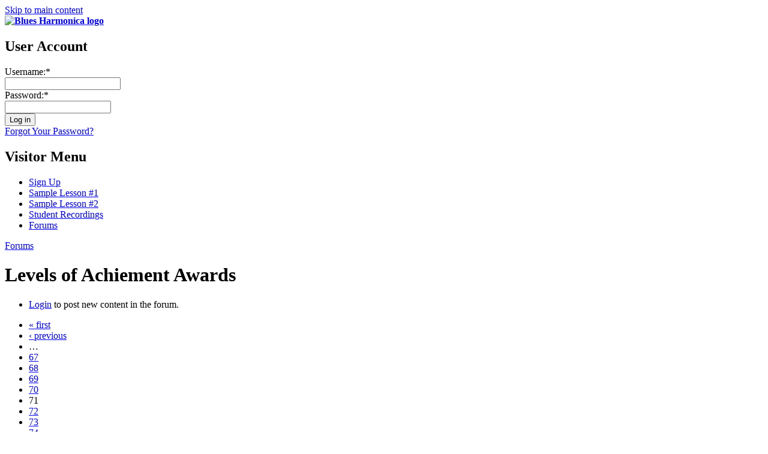

--- FILE ---
content_type: text/html; charset=utf-8
request_url: https://www.bluesharmonica.com/forums/levels_achiement_awards?page=70&sort=asc&order=Replies
body_size: 4102
content:
<!DOCTYPE html PUBLIC "-//W3C//DTD XHTML 1.0 Strict//EN" "http://www.w3.org/TR/xhtml1/DTD/xhtml1-strict.dtd">
<html xmlns="http://www.w3.org/1999/xhtml" xml:lang="en" lang="en" dir="ltr">
<head>
<meta http-equiv="Content-Type" content="text/html; charset=utf-8" />
  <title>Levels of Achiement Awards | Blues Harmonica</title>
  <link type="text/css" rel="stylesheet" media="all" href="/sites/bluesharmonica.com/files/css/css_49a7c5ef99740c0d7be6aa94cfb311fa.css" />
  <script type="text/javascript" src="/sites/bluesharmonica.com/files/js/js_39135be747a1234d1ff793ee922d05c7.js"></script>
<script type="text/javascript">
<!--//--><![CDATA[//><!--
jQuery.extend(Drupal.settings, { "basePath": "/", "googleanalytics": { "trackOutbound": 1, "trackMailto": 1, "trackDownload": 1, "trackDownloadExtensions": "7z|aac|arc|arj|asf|asx|avi|bin|csv|doc|exe|flv|gif|gz|gzip|hqx|jar|jpe?g|js|mp(2|3|4|e?g)|mov(ie)?|msi|msp|pdf|phps|png|ppt|qtm?|ra(m|r)?|sea|sit|tar|tgz|torrent|txt|wav|wma|wmv|wpd|xls|xml|z|zip" }, "cron": { "basePath": "/poormanscron", "runNext": 1763084000 }, "thickbox": { "close": "Close", "next": "Next \x3e", "prev": "\x3c Prev", "esc_key": "or Esc Key", "next_close": "Next / Close on last", "image_count": "Image !current of !total" } });
//--><!]]>
</script>
</head>
        
<body id="layout-1c" class="section-forums">
  <div id="container" class="not-front not-logged-in one-sidebar sidebar-left page-forum-824">

    <div id="skip-nav">
      <a href="#main-content">Skip to main content</a>
    </div>
    
        
    
    <div id="header" class="clear-block">

              <div id="branding">

                                    <div class="logo-site-name"><strong>
                <span id="logo"><a href="/" title="Home page" rel="home"><img src="/sites/bluesharmonica.com/files/bluesharmonica_logo.png" alt="Blues Harmonica logo" /></a></span>                              </strong></div>           
                      
          
        </div> <!-- /branding -->
      
      
              <div id="header-blocks" class="section region"><div class="region-inner">
          <div id="block-block-44" class="block block-block">
  <div class="block-inner">

                <h2 class="block-title">User Account</h2>
    
    <div class="content block-content"> 

<form id="user-login" method="post" action="https://www.bluesharmonica.com/user/login?destination=user"">
  <div class="custom-login-name-wrapper"><span class="login_text">Username:</span><span title="This field is required." class="form-required">*</span><br />
  <input type="text" class="form-text required" tabindex="1" value="" size="22" id="edit-name" name="name" maxlength="60" /></div>
          
  <div class="custom-login-pass-wrapper"><span class="login_text">Password:</span><span title="This field is required." class="form-required">*</span><br />
  <input type="password" class="form-text required" tabindex="2" size="20" id="edit-pass" name="pass" /></div>
  <input type="hidden" value="user_login" id="edit-user-login" name="form_id" />
  <div class="custom-login-submit"><input type="submit" align="middle" alt="Submit" value="Log in" tabindex="3" id="edit-submit" class="form-submit" name="op" /></div>
  <div class="custom-login-regsiter-links">
  <a href="/user/password">Forgot Your Password?</a>
  </div>
</form></div>

    
  </div>
</div> <!-- /block -->        </div></div> <!-- /header-blocks -->
      
    </div> <!-- /header -->

          <div id="nav" class="clear-block">

        <div id="block-menu-menu-visitor-menu" class="block block-menu nav">
  <div class="block-inner">

                <h2 class="block-title">Visitor Menu</h2>
    
    <div class="content block-content"><ul class="menu"><li class="leaf first"><a href="/subscribe">Sign Up</a></li>
<li class="leaf"><a href="/lessons/tongue_blocking_2">Sample Lesson #1</a></li>
<li class="leaf"><a href="/lessons/bending_study_level_5">Sample Lesson #2</a></li>
<li class="leaf"><a href="/share/recordings">Student Recordings</a></li>
<li class="leaf last active-trail"><a href="/forum" title="">Forums</a></li>
</ul></div>

    
  </div>
</div> <!-- /block -->
      </div> <!-- /nav -->
        
    
    <div id="columns"><div class="columns-inner clear-block">
    
      <div id="content-column"><div class="content-inner">
        
                  <div id="breadcrumb" class="nav"><a href="/forum">Forums</a></div> <!-- /breadcrumb -->     
        
        
                
        <div id="main-content">
          <h1 id="page-title">Levels of Achiement Awards</h1>                                         
          <div id="content" class="section region">
            <div id="forum">
  <ul class="links"><li class="login first last"><span><a href="/user/login?destination=forum%2F824%3Fpage%3D70%26sort%3Dasc%26order%3DReplies">Login</a> to post new content in the forum.</span></li>
</ul>    
<div class="item-list"><ul class="pager"><li class="pager-first first"><a href="/forums/levels_achiement_awards?sort=asc&amp;order=Replies" title="Go to first page" class="active">« first</a></li>
<li class="pager-previous"><a href="/forums/levels_achiement_awards?page=69&amp;sort=asc&amp;order=Replies" title="Go to previous page" class="active">‹ previous</a></li>
<li class="pager-ellipsis">…</li>
<li class="pager-item"><a href="/forums/levels_achiement_awards?page=66&amp;sort=asc&amp;order=Replies" title="Go to page 67" class="active">67</a></li>
<li class="pager-item"><a href="/forums/levels_achiement_awards?page=67&amp;sort=asc&amp;order=Replies" title="Go to page 68" class="active">68</a></li>
<li class="pager-item"><a href="/forums/levels_achiement_awards?page=68&amp;sort=asc&amp;order=Replies" title="Go to page 69" class="active">69</a></li>
<li class="pager-item"><a href="/forums/levels_achiement_awards?page=69&amp;sort=asc&amp;order=Replies" title="Go to page 70" class="active">70</a></li>
<li class="pager-current">71</li>
<li class="pager-item"><a href="/forums/levels_achiement_awards?page=71&amp;sort=asc&amp;order=Replies" title="Go to page 72" class="active">72</a></li>
<li class="pager-item"><a href="/forums/levels_achiement_awards?page=72&amp;sort=asc&amp;order=Replies" title="Go to page 73" class="active">73</a></li>
<li class="pager-item"><a href="/forums/levels_achiement_awards?page=73&amp;sort=asc&amp;order=Replies" title="Go to page 74" class="active">74</a></li>
<li class="pager-item"><a href="/forums/levels_achiement_awards?page=74&amp;sort=asc&amp;order=Replies" title="Go to page 75" class="active">75</a></li>
<li class="pager-ellipsis">…</li>
<li class="pager-next"><a href="/forums/levels_achiement_awards?page=71&amp;sort=asc&amp;order=Replies" title="Go to next page" class="active">next ›</a></li>
<li class="pager-last last"><a href="/forums/levels_achiement_awards?page=100&amp;sort=asc&amp;order=Replies" title="Go to last page" class="active">last »</a></li>
</ul></div>
<table id="forum-topic-824" class="forum-topics">
  <thead>
    <tr><th class="topic-icon"></th><th class="topic-topic"><a href="/forums/levels_achiement_awards?sort=asc&amp;order=Topic&amp;page=70" title="sort by Topic" class="active">Topic</a></th><th class="topic-replies active"><a href="/forums/levels_achiement_awards?sort=desc&amp;order=Replies&amp;page=70" title="sort by Replies" class="active">Replies<img src="/misc/arrow-desc.png" alt="sort icon" title="sort descending" width="13" height="13" /></a></th><th class="topic-views">Views</th><th class="topic-created"><a href="/forums/levels_achiement_awards?sort=asc&amp;order=Created&amp;page=70" title="sort by Created" class="active">Created</a></th><th class="topic-lreply"><a href="/forums/levels_achiement_awards?sort=asc&amp;order=Last+reply&amp;page=70" title="sort by Last reply" class="active">Last reply</a></th></tr>
  </thead>

  <tbody>
      
    
    <tr class="odd not-sticky">
      <td class="icon"><div class="forum-icon">

<img src="/sites/all/modules/advanced_forum/styles/boxy/images/topic-default.png" alt="" title="" width="24" height="24" />
</div></td>

      <td class="title">
      <a href="/philipp_stollenwerk_l6">Philipp Stollenwerk - L6</a>            </td>

              <td class="replies">
          <div class="num num-replies">0</div>
                  </td>

              <td class="views">1274 </td>
      
              <td class="created">
            by David Barrett Admin<br />02/01/2016 - 11:20      </td>
      
      <td class="last-reply">
  n/a</td>
        </tr>
      
    
    <tr class="even not-sticky">
      <td class="icon"><div class="forum-icon">

<img src="/sites/all/modules/advanced_forum/styles/boxy/images/topic-default.png" alt="" title="" width="24" height="24" />
</div></td>

      <td class="title">
      <a href="/jonathan_ahlberg_l1">Jonathan Ahlberg - L1</a>            </td>

              <td class="replies">
          <div class="num num-replies">0</div>
                  </td>

              <td class="views">1082 </td>
      
              <td class="created">
            by David Barrett Admin<br />01/31/2016 - 18:51      </td>
      
      <td class="last-reply">
  n/a</td>
        </tr>
      
    
    <tr class="odd not-sticky">
      <td class="icon"><div class="forum-icon">

<img src="/sites/all/modules/advanced_forum/styles/boxy/images/topic-default.png" alt="" title="" width="24" height="24" />
</div></td>

      <td class="title">
      <a href="/philipp_stollenwerk_l5">Philipp Stollenwerk - L5</a>            </td>

              <td class="replies">
          <div class="num num-replies">0</div>
                  </td>

              <td class="views">1233 </td>
      
              <td class="created">
            by David Barrett Admin<br />01/30/2016 - 10:31      </td>
      
      <td class="last-reply">
  n/a</td>
        </tr>
      
    
    <tr class="even not-sticky">
      <td class="icon"><div class="forum-icon">

<img src="/sites/all/modules/advanced_forum/styles/boxy/images/topic-default.png" alt="" title="" width="24" height="24" />
</div></td>

      <td class="title">
      <a href="/ralelgh_lee_loa_l1">Ralelgh Lee LOA-L1</a>            </td>

              <td class="replies">
          <div class="num num-replies">0</div>
                  </td>

              <td class="views">1261 </td>
      
              <td class="created">
            by David Barrett Admin<br />01/28/2016 - 21:23      </td>
      
      <td class="last-reply">
  n/a</td>
        </tr>
      
    
    <tr class="odd not-sticky">
      <td class="icon"><div class="forum-icon">

<img src="/sites/all/modules/advanced_forum/styles/boxy/images/topic-default.png" alt="" title="" width="24" height="24" />
</div></td>

      <td class="title">
      <a href="/mattias_ernst_loa_l3">Mattias Ernst LOA-L3</a>            </td>

              <td class="replies">
          <div class="num num-replies">0</div>
                  </td>

              <td class="views">1112 </td>
      
              <td class="created">
            by David Barrett Admin<br />01/28/2016 - 13:35      </td>
      
      <td class="last-reply">
  n/a</td>
        </tr>
      
    
    <tr class="even not-sticky">
      <td class="icon"><div class="forum-icon">

<img src="/sites/all/modules/advanced_forum/styles/boxy/images/topic-default.png" alt="" title="" width="24" height="24" />
</div></td>

      <td class="title">
      <a href="/mark_la_padura_loa_l6">Mark La Padura LOA-L6</a>            </td>

              <td class="replies">
          <div class="num num-replies">0</div>
                  </td>

              <td class="views">1042 </td>
      
              <td class="created">
            by David Barrett Admin<br />01/28/2016 - 08:52      </td>
      
      <td class="last-reply">
  n/a</td>
        </tr>
      
    
    <tr class="odd not-sticky">
      <td class="icon"><div class="forum-icon">

<img src="/sites/all/modules/advanced_forum/styles/boxy/images/topic-default.png" alt="" title="" width="24" height="24" />
</div></td>

      <td class="title">
      <a href="/alex_fletcher_loa_l2">Alex Fletcher LOA-L2</a>            </td>

              <td class="replies">
          <div class="num num-replies">0</div>
                  </td>

              <td class="views">1394 </td>
      
              <td class="created">
            by David Barrett Admin<br />01/24/2016 - 18:30      </td>
      
      <td class="last-reply">
  n/a</td>
        </tr>
      
    
    <tr class="even not-sticky">
      <td class="icon"><div class="forum-icon">

<img src="/sites/all/modules/advanced_forum/styles/boxy/images/topic-default.png" alt="" title="" width="24" height="24" />
</div></td>

      <td class="title">
      <a href="/mattias_ernst_loa_l2">Mattias Ernst LOA-L2</a>            </td>

              <td class="replies">
          <div class="num num-replies">0</div>
                  </td>

              <td class="views">1042 </td>
      
              <td class="created">
            by David Barrett Admin<br />01/24/2016 - 18:03      </td>
      
      <td class="last-reply">
  n/a</td>
        </tr>
      
    
    <tr class="odd not-sticky">
      <td class="icon"><div class="forum-icon">

<img src="/sites/all/modules/advanced_forum/styles/boxy/images/topic-default.png" alt="" title="" width="24" height="24" />
</div></td>

      <td class="title">
      <a href="/cynthia_pryor_3">Cynthia Pryor</a>            </td>

              <td class="replies">
          <div class="num num-replies">0</div>
                  </td>

              <td class="views">1198 </td>
      
              <td class="created">
            by David Barrett Admin<br />01/24/2016 - 17:30      </td>
      
      <td class="last-reply">
  n/a</td>
        </tr>
      
    
    <tr class="even not-sticky">
      <td class="icon"><div class="forum-icon">

<img src="/sites/all/modules/advanced_forum/styles/boxy/images/topic-default.png" alt="" title="" width="24" height="24" />
</div></td>

      <td class="title">
      <a href="/emanuel_taborda_2">Emanuel Taborda</a>            </td>

              <td class="replies">
          <div class="num num-replies">0</div>
                  </td>

              <td class="views">1207 </td>
      
              <td class="created">
            by David Barrett Admin<br />01/24/2016 - 12:50      </td>
      
      <td class="last-reply">
  n/a</td>
        </tr>
      
    
    <tr class="odd not-sticky">
      <td class="icon"><div class="forum-icon">

<img src="/sites/all/modules/advanced_forum/styles/boxy/images/topic-default.png" alt="" title="" width="24" height="24" />
</div></td>

      <td class="title">
      <a href="/teacher_greg_riddle">Teacher Greg Riddle</a>            </td>

              <td class="replies">
          <div class="num num-replies">0</div>
                  </td>

              <td class="views">1274 </td>
      
              <td class="created">
            by David Barrett Admin<br />01/23/2016 - 08:23      </td>
      
      <td class="last-reply">
  n/a</td>
        </tr>
      
    
    <tr class="even not-sticky">
      <td class="icon"><div class="forum-icon">

<img src="/sites/all/modules/advanced_forum/styles/boxy/images/topic-default.png" alt="" title="" width="24" height="24" />
</div></td>

      <td class="title">
      <a href="/hob_bosold">Hob Bosold</a>            </td>

              <td class="replies">
          <div class="num num-replies">0</div>
                  </td>

              <td class="views">1158 </td>
      
              <td class="created">
            by David Barrett Admin<br />01/22/2016 - 16:16      </td>
      
      <td class="last-reply">
  n/a</td>
        </tr>
      
    
    <tr class="odd not-sticky">
      <td class="icon"><div class="forum-icon">

<img src="/sites/all/modules/advanced_forum/styles/boxy/images/topic-default.png" alt="" title="" width="24" height="24" />
</div></td>

      <td class="title">
      <a href="/jim_pravel">Jim Pravel</a>            </td>

              <td class="replies">
          <div class="num num-replies">0</div>
                  </td>

              <td class="views">1198 </td>
      
              <td class="created">
            by David Barrett Admin<br />01/21/2016 - 16:53      </td>
      
      <td class="last-reply">
  n/a</td>
        </tr>
      
    
    <tr class="even not-sticky">
      <td class="icon"><div class="forum-icon">

<img src="/sites/all/modules/advanced_forum/styles/boxy/images/topic-default.png" alt="" title="" width="24" height="24" />
</div></td>

      <td class="title">
      <a href="/mattias_ernst">Mattias Ernst</a>            </td>

              <td class="replies">
          <div class="num num-replies">0</div>
                  </td>

              <td class="views">1266 </td>
      
              <td class="created">
            by David Barrett Admin<br />01/21/2016 - 08:51      </td>
      
      <td class="last-reply">
  n/a</td>
        </tr>
      
    
    <tr class="odd not-sticky">
      <td class="icon"><div class="forum-icon">

<img src="/sites/all/modules/advanced_forum/styles/boxy/images/topic-default.png" alt="" title="" width="24" height="24" />
</div></td>

      <td class="title">
      <a href="/greg_riddle_4">Greg Riddle</a>            </td>

              <td class="replies">
          <div class="num num-replies">0</div>
                  </td>

              <td class="views">1201 </td>
      
              <td class="created">
            by David Barrett Admin<br />01/21/2016 - 08:43      </td>
      
      <td class="last-reply">
  n/a</td>
        </tr>
      
    
    <tr class="even not-sticky">
      <td class="icon"><div class="forum-icon">

<img src="/sites/all/modules/advanced_forum/styles/boxy/images/topic-default.png" alt="" title="" width="24" height="24" />
</div></td>

      <td class="title">
      <a href="/elisabeth_neuffer_0">Elisabeth Neuffer</a>            </td>

              <td class="replies">
          <div class="num num-replies">0</div>
                  </td>

              <td class="views">1305 </td>
      
              <td class="created">
            by David Barrett Admin<br />01/20/2016 - 11:38      </td>
      
      <td class="last-reply">
  n/a</td>
        </tr>
      
    
    <tr class="odd not-sticky">
      <td class="icon"><div class="forum-icon">

<img src="/sites/all/modules/advanced_forum/styles/boxy/images/topic-default.png" alt="" title="" width="24" height="24" />
</div></td>

      <td class="title">
      <a href="/stephen_clark_5">Stephen Clark</a>            </td>

              <td class="replies">
          <div class="num num-replies">0</div>
                  </td>

              <td class="views">1194 </td>
      
              <td class="created">
            by David Barrett Admin<br />01/20/2016 - 10:57      </td>
      
      <td class="last-reply">
  n/a</td>
        </tr>
      
    
    <tr class="even not-sticky">
      <td class="icon"><div class="forum-icon">

<img src="/sites/all/modules/advanced_forum/styles/boxy/images/topic-default.png" alt="" title="" width="24" height="24" />
</div></td>

      <td class="title">
      <a href="/simon_hallett_0">Simon Hallett</a>            </td>

              <td class="replies">
          <div class="num num-replies">0</div>
                  </td>

              <td class="views">1461 </td>
      
              <td class="created">
            by David Barrett Admin<br />01/19/2016 - 21:45      </td>
      
      <td class="last-reply">
  n/a</td>
        </tr>
      
    
    <tr class="odd not-sticky">
      <td class="icon"><div class="forum-icon">

<img src="/sites/all/modules/advanced_forum/styles/boxy/images/topic-default.png" alt="" title="" width="24" height="24" />
</div></td>

      <td class="title">
      <a href="/andrew_lord_1">Andrew Lord</a>            </td>

              <td class="replies">
          <div class="num num-replies">0</div>
                  </td>

              <td class="views">1639 </td>
      
              <td class="created">
            by David Barrett Admin<br />01/19/2016 - 17:33      </td>
      
      <td class="last-reply">
  n/a</td>
        </tr>
      
    
    <tr class="even not-sticky">
      <td class="icon"><div class="forum-icon">

<img src="/sites/all/modules/advanced_forum/styles/boxy/images/topic-default.png" alt="" title="" width="24" height="24" />
</div></td>

      <td class="title">
      <a href="/stefanie_kohlhoff_0">Stefanie Kohlhoff</a>            </td>

              <td class="replies">
          <div class="num num-replies">0</div>
                  </td>

              <td class="views">1311 </td>
      
              <td class="created">
            by David Barrett Admin<br />01/19/2016 - 07:34      </td>
      
      <td class="last-reply">
  n/a</td>
        </tr>
      
    
    <tr class="odd not-sticky">
      <td class="icon"><div class="forum-icon">

<img src="/sites/all/modules/advanced_forum/styles/boxy/images/topic-default.png" alt="" title="" width="24" height="24" />
</div></td>

      <td class="title">
      <a href="/loa_l10_luciano_guida">LOA-L10 Luciano Guida</a>            </td>

              <td class="replies">
          <div class="num num-replies">0</div>
                  </td>

              <td class="views">1308 </td>
      
              <td class="created">
            by David Barrett Admin<br />01/18/2016 - 16:05      </td>
      
      <td class="last-reply">
  n/a</td>
        </tr>
      
    
    <tr class="even not-sticky">
      <td class="icon"><div class="forum-icon">

<img src="/sites/all/modules/advanced_forum/styles/boxy/images/topic-default.png" alt="" title="" width="24" height="24" />
</div></td>

      <td class="title">
      <a href="/%E2%80%9C_process%E2%80%9D_my_journey_through_levels_achievement_program_luciano_%E2%80%9Clucky_slim%E2%80%9D_guida">“The Process” my journey through the Levels of Achievement Program by Luciano “Lucky Slim” Guida</a>            </td>

              <td class="replies">
          <div class="num num-replies">0</div>
                  </td>

              <td class="views">2379 </td>
      
              <td class="created">
            by David Barrett Admin<br />01/18/2016 - 15:59      </td>
      
      <td class="last-reply">
  n/a</td>
        </tr>
      
    
    <tr class="odd not-sticky">
      <td class="icon"><div class="forum-icon">

<img src="/sites/all/modules/advanced_forum/styles/boxy/images/topic-default.png" alt="" title="" width="24" height="24" />
</div></td>

      <td class="title">
      <a href="/robert_liana">Robert Liana</a>            </td>

              <td class="replies">
          <div class="num num-replies">0</div>
                  </td>

              <td class="views">1359 </td>
      
              <td class="created">
            by David Barrett Admin<br />01/18/2016 - 08:51      </td>
      
      <td class="last-reply">
  n/a</td>
        </tr>
      
    
    <tr class="even not-sticky">
      <td class="icon"><div class="forum-icon">

<img src="/sites/all/modules/advanced_forum/styles/boxy/images/topic-default.png" alt="" title="" width="24" height="24" />
</div></td>

      <td class="title">
      <a href="/alex_fletcher">Alex Fletcher</a>            </td>

              <td class="replies">
          <div class="num num-replies">0</div>
                  </td>

              <td class="views">1556 </td>
      
              <td class="created">
            by David Barrett Admin<br />01/14/2016 - 12:57      </td>
      
      <td class="last-reply">
  n/a</td>
        </tr>
      
    
    <tr class="odd not-sticky">
      <td class="icon"><div class="forum-icon">

<img src="/sites/all/modules/advanced_forum/styles/boxy/images/topic-default.png" alt="" title="" width="24" height="24" />
</div></td>

      <td class="title">
      <a href="/bart_wildiers">Bart Wildiers</a>            </td>

              <td class="replies">
          <div class="num num-replies">0</div>
                  </td>

              <td class="views">1558 </td>
      
              <td class="created">
            by David Barrett Admin<br />01/13/2016 - 14:42      </td>
      
      <td class="last-reply">
  n/a</td>
        </tr>
    </tbody>
</table>
  <div class="forum-topic-legend forum-smalltext clear-block">
  <div class="legend-group">
    <dl>
      <dt><img src="/sites/all/modules/advanced_forum/styles/boxy/images/topic-default.png" alt="No New Posts" title="No New Posts" width="24" height="24" /></dt>
      <dd>No New Posts</dd>
    </dl>
    <dl>
      <dt><img src="/sites/all/modules/advanced_forum/styles/boxy/images/topic-new.png" alt="New Posts" title="New Posts" width="24" height="24" /></dt>
      <dd>New Posts</dd>
    </dl>
  </div>
  <div class="legend-group">
    <dl>
      <dt><img src="/sites/all/modules/advanced_forum/styles/boxy/images/topic-hot.png" alt="Hot Thread (No New)" title="Hot Thread (No New)" width="24" height="24" /></dt>
      <dd>Hot Thread (No New)</dd>
    </dl>
    <dl>
      <dt><img src="/sites/all/modules/advanced_forum/styles/boxy/images/topic-hot-new.png" alt="Hot Thread (New)" title="Hot Thread (New)" width="24" height="24" /></dt>
      <dd>Hot Thread (New)</dd>
    </dl>
  </div>
  <div class="legend-group">
    <dl>
      <dt><img src="/sites/all/modules/advanced_forum/styles/boxy/images/topic-sticky.png" alt="Sticky Thread" title="Sticky Thread" width="24" height="24" /></dt>
      <dd>Sticky Thread</dd>
    </dl>
    <dl>
      <dt><img src="/sites/all/modules/advanced_forum/styles/boxy/images/topic-closed.png" alt="Locked Thread" title="Locked Thread" width="24" height="24" /></dt>
      <dd>Locked Thread</dd>
  </dl>
  </div>
</div>

 <div class="item-list"><ul class="pager"><li class="pager-first first"><a href="/forums/levels_achiement_awards?sort=asc&amp;order=Replies" title="Go to first page" class="active">« first</a></li>
<li class="pager-previous"><a href="/forums/levels_achiement_awards?page=69&amp;sort=asc&amp;order=Replies" title="Go to previous page" class="active">‹ previous</a></li>
<li class="pager-ellipsis">…</li>
<li class="pager-item"><a href="/forums/levels_achiement_awards?page=66&amp;sort=asc&amp;order=Replies" title="Go to page 67" class="active">67</a></li>
<li class="pager-item"><a href="/forums/levels_achiement_awards?page=67&amp;sort=asc&amp;order=Replies" title="Go to page 68" class="active">68</a></li>
<li class="pager-item"><a href="/forums/levels_achiement_awards?page=68&amp;sort=asc&amp;order=Replies" title="Go to page 69" class="active">69</a></li>
<li class="pager-item"><a href="/forums/levels_achiement_awards?page=69&amp;sort=asc&amp;order=Replies" title="Go to page 70" class="active">70</a></li>
<li class="pager-current">71</li>
<li class="pager-item"><a href="/forums/levels_achiement_awards?page=71&amp;sort=asc&amp;order=Replies" title="Go to page 72" class="active">72</a></li>
<li class="pager-item"><a href="/forums/levels_achiement_awards?page=72&amp;sort=asc&amp;order=Replies" title="Go to page 73" class="active">73</a></li>
<li class="pager-item"><a href="/forums/levels_achiement_awards?page=73&amp;sort=asc&amp;order=Replies" title="Go to page 74" class="active">74</a></li>
<li class="pager-item"><a href="/forums/levels_achiement_awards?page=74&amp;sort=asc&amp;order=Replies" title="Go to page 75" class="active">75</a></li>
<li class="pager-ellipsis">…</li>
<li class="pager-next"><a href="/forums/levels_achiement_awards?page=71&amp;sort=asc&amp;order=Replies" title="Go to next page" class="active">next ›</a></li>
<li class="pager-last last"><a href="/forums/levels_achiement_awards?page=100&amp;sort=asc&amp;order=Replies" title="Go to last page" class="active">last »</a></li>
</ul></div></div>
          </div>								
        </div> <!-- /main-content -->

        
      </div></div> <!-- /content-column -->

              <div id="sidebar-left" class="section sidebar region"><div class="sidebar-inner">
          <div id="block-block-49" class="block block-block">
  <div class="block-inner">

                <h2 class="block-title">Sign me up!</h2>
    
    <div class="content block-content"><p>Full access to all lessons starts at $20/month! (with annual subscription)</p>
<p><a href="/subscribe">Subscribe</a></p></div>

    
  </div>
</div> <!-- /block --><div id="block-block-53" class="block block-block">
  <div class="block-inner">

                <h2 class="block-title">Free Sample Lessons</h2>
    
    <div class="content block-content"><p>After watching the BluesHarmonica.com overview video, try one of the lessons below to experience a lesson at
BluesHarmonica.com.</p>
<ul>
  <li><a href="/lessons/tongue_blocking_2">Tongue Blocking Study 2</a> – This study is for the newer player or the player new to tongue blocking</li>
  <li><a href="/lessons/bending_study_level_5">Bending Study 5</a> – This is for the advanced player looking to improve their bending skills</li>
</ul></div>

    
  </div>
</div> <!-- /block --><div id="block-menu-menu-contributors" class="block block-menu nav">
  <div class="block-inner">

                <h2 class="block-title">Contributors</h2>
    
    <div class="content block-content"><ul class="menu"><li class="leaf first"><a href="/aki_kumar_0">Aki Kumar</a></li>
<li class="leaf"><a href="/contributors/joe_tartaglia_2">Joe Tartaglia</a></li>
<li class="leaf"><a href="/gary_smith_2">Gary Smith</a></li>
<li class="leaf"><a href="/mark_hummel_1">Mark Hummel</a></li>
<li class="leaf last"><a href="/joe_filisko_2">Joe Filisko</a></li>
</ul></div>

    
  </div>
</div> <!-- /block --><div id="block-menu-menu-site-links" class="block block-menu nav">
  <div class="block-inner">

                <h2 class="block-title">Site Links</h2>
    
    <div class="content block-content"><ul class="menu"><li class="leaf first"><a href="/about_dave">About David Barrett</a></li>
<li class="leaf"><a href="/teacher-accreditation">Accredited Instructors</a></li>
<li class="leaf"><a href="/links" title="Links">Links</a></li>
<li class="leaf"><a href="/terms_and_conditions">Terms and Conditions</a></li>
<li class="leaf last"><a href="/contact_us">Contact Us</a></li>
</ul></div>

    
  </div>
</div> <!-- /block --><div id="block-block-60" class="block block-block">
  <div class="block-inner">

    
    <div class="content block-content"><a href="http://hohnerusa.com/"><img src="/sites/bluesharmonica.com/files/hohner_logo.jpg" alt="Hohner" /></a></div>

    
  </div>
</div> <!-- /block -->        </div></div> <!-- /sidebar-left -->
      
          
  </div></div> <!-- /columns -->

    
          <div id="footer-wrapper" class="clear-block">

        
                  <div id="footer-message">&copy; 2009 - 2025 David Barrett and the Harmonica Masterclass Co. for Bluesharmonica.com<a href="/forums/levels_achiement_awards/feed" class="feed-icon"><img src="/misc/feed.png" alt="Syndicate content" title="RSS - Levels of Achiement Awards" width="16" height="16" /></a></div> <!-- /footer-message/feed-icon -->
        
      </div> <!-- /footer-wrapper -->
    
  </div> <!-- /container -->

  <script type="text/javascript">
<!--//--><![CDATA[//><!--
var _gaq = _gaq || [];_gaq.push(["_setAccount", "UA-12142237-1"]);_gaq.push(['_setCustomVar', 1, "User roles", "anonymous user", 1]);_gaq.push(["_trackPageview"]);(function() {var ga = document.createElement("script");ga.type = "text/javascript";ga.async = true;ga.src = ("https:" == document.location.protocol ? "https://ssl" : "http://www") + ".google-analytics.com/ga.js";var s = document.getElementsByTagName("script")[0];s.parentNode.insertBefore(ga, s);})();
//--><!]]>
</script>


</body>
</html>